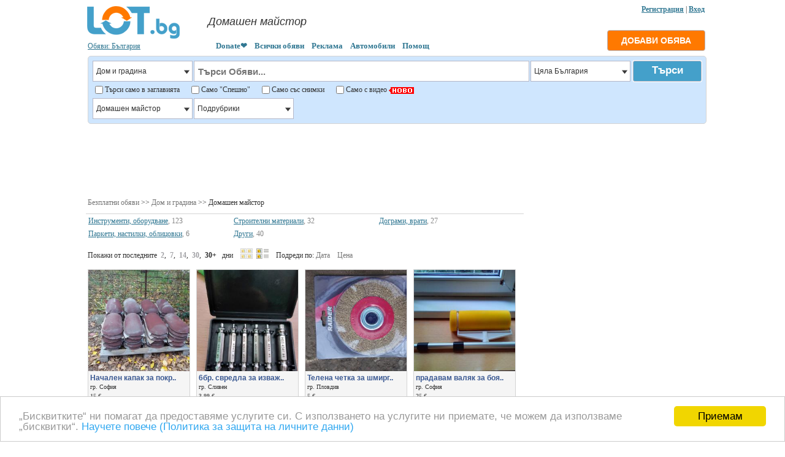

--- FILE ---
content_type: text/html; charset=UTF-8
request_url: https://lot.bg/catalog/domashen_majstor_478/all_0/param_pn=5
body_size: 13069
content:

<!DOCTYPE html PUBLIC "-//W3C//DTD XHTML 1.0 Strict//EN" "//www.w3.org/TR/xhtml2/DTD/xhtml1-strict.dtd">

<html lang="bg" xmlns="//www.w3.org/1999/xhtml">

<head>

<meta http-equiv="Content-Type" content="text/html; charset=UTF-8" />

<title>Домашен майстор - LOT.bg</title>

<link rel="canonical" href="https://lot.bg/catalog/domashen_majstor_478/all_0/param_pn=5" />

<meta name="description" content="Домашен майстор "/>

<meta name="keywords" content="обяви, цена, обява, безплатни обяви, obyavi, cena, obqvi, bezplatni obyavi, lot, bg, "/>

<meta name="robots" content="index, follow" />

<link rel="shortcut icon" href="https://lot.bg/icon/favicon.ico" type="image/x-icon">
<link rel="stylesheet" type="text/css" href="https://lot.bg/style/style.css" />
<link rel="stylesheet" type="text/css" href="https://lot.bg/style/5star.css">
<link rel="stylesheet" type="text/css" href="https://lot.bg/style/jquery.fancybox.css" media="screen" />
<link rel="alternate" media="only screen and (max-width: 640px)" href="https://m.lot.bg/catalog/478/0/param_pn=5" />

<script src="https://lot.bg/lib/flash.js"></script>
<script src="../../../js/jquery.js"></script>
<script src="../../../js/jquery-scrollto.js"></script>
<script src="../../../js/jquery.fancybox.pack.js"></script>
<script src="../../../js/fancy.js"></script>

<script type="text/javascript"> 

		jQuery( function($) {

			$('tbody tr[data-href]').addClass('clickable').click( function() {

			window.location = $(this).attr('data-href');

			});
			
		});

</script>


<meta property="og:title" content="Домашен майстор - LOT.bg" />
<meta property="og:image" content="https://lot.bg/icon/favicons/lot.bg.png" />
<meta property="og:description" content="Домашен майстор " /> 
<meta property="og:url" content="https://lot.bg/catalog/domashen_majstor_478/all_0/param_pn=5" /> 
<meta property="og:site_name" content="ЛОТ.БГ" /> 
<meta property="fb:app_id" content="460205437472302" /> 
<script async src="https://fundingchoicesmessages.google.com/i/pub-1473261655401871?ers=1" nonce="7f4-ft8s7KkPfarQHlS_pQ"></script><script nonce="7f4-ft8s7KkPfarQHlS_pQ">(function() {function signalGooglefcPresent() {if (!window.frames['googlefcPresent']) {if (document.body) {const iframe = document.createElement('iframe'); iframe.style = 'width: 0; height: 0; border: none; z-index: -1000; left: -1000px; top: -1000px;'; iframe.style.display = 'none'; iframe.name = 'googlefcPresent'; document.body.appendChild(iframe);} else {setTimeout(signalGooglefcPresent, 0);}}}signalGooglefcPresent();})();</script>
</head>

<BODY  style="MARGIN: 0px auto; POSITION: inherit; width: 1024px">

		






		
				<div style="position: absolute; top:8px; margin-left:-3px; width:1024px; text-align:right "> 
										

				<a rel="nofollow" href="https://lot.bg/user/registr.php" class="fancy_registr"><b>Регистрация</b></a>

				| <a rel="nofollow" href="https://lot.bg/user/logpass.php?reload=4&now=1" class="fancy_vhod"><b>Вход</b></a>
				 
				<!-- или 
				
								
				
				<a href="javascript:fb_login()"><img style="margin-bottom:-6px; " src="https://lot.bg/icon/lot.facebook.png"></a> -->


				<script>

				var newWin;



				function fb_login()

					{ 

					var wr=screen.width;

					var hr=screen.height;

						

					var w = (wr-500)/2;

					var h = (hr-300)/2;

					

					if(newWin) newWin.close();

					newWin=window.open("https://www.facebook.com/dialog/oauth?client_id=460205437472302&redirect_uri=https://lot.bg/blok/fb_auth.php&response_type=code&scope=public_profile,email&display=popup", "mp", "width=500,height=300,left="+w+",top="+h+",status=yes, scrolling=no");

					}				

				</script>

				

				</div>

				


<table cellpadding="0" cellspacing="0" style=" margin-top:5px; margin-left:0px; margin-right:0px; margin-bottom:-7px;  " width="100%"  >

	<tr height="75" valign="bottom">

		<td width="200" style="padding-left:12px; ">

		<a title="Обяви - LOT.bg" href="../../../"><img border=0 src="../../../icon/lot.bg.png" alt="Обяви - LOT.bg" /></a>

		<br>

		<a style="padding-left:3px;" href="https://lot.bg/blok/bg-map.php" id="fancy_vibor_gradove">Обяви: България</a>
		</td>

	  <td>

		
		<table style="margin-bottom:7px; " cellpadding="0" cellspacing="0" ><tr><td height="48" valign="middle" width="480">

		<h1 class="board" >Домашен майстор</h1>
		</td></tr></table>

		&nbsp;&nbsp;&nbsp;&nbsp;<a class="top_libk" href="https://www.paypal.com/donate/?hosted_button_id=XHQ3RFR3P7QY6" target="_blank"><b>Donate❤️</b></a>&nbsp;&nbsp;&nbsp;&nbsp;<a class="top_libk" href="https://lot.bg/catalog/"><b>Всички обяви</b></a>&nbsp;&nbsp;&nbsp;&nbsp;<a class="top_libk" href="https://lot.bg/pages/reklama.php"><b>Реклама</b></a>&nbsp;&nbsp;&nbsp;&nbsp;<a class="top_libk" href="https://autobazar.bg" target="_blank"><b>Автомобили</b></a>&nbsp;&nbsp;&nbsp;&nbsp;<a class="top_libk" href="https://lot.bg/pages/help.php"><b>Помощ</b></a>
		</td>

		<td align="right" >
		 		
		               <div style="margin-right:2px;"><a rel="nofollow" href="https://lot.bg/user/logpass.php?reload=4&now=1" class="fancy_vhod"><input class="b_post_ad" type="submit" value="ДОБАВИ ОБЯВА"></a></div> 
		
		              
                       		
		

        </td>

	</tr>

</table>


<table width="100%" class="table">

	<tr>







		<td >







			<table width="100%">







				<tr>







					<td valign="top" class="td" width="90%">







					<form style="margin-top:0px; " action="https://lot.bg/search.php" method="post" name="form_edit" id="form_edit" >



<table class="tdform0" width="1009" style="padding:7px; padding-bottom:5px;" cellpadding="0" cellspacing="0" border=0 >
	<tr valign="top">
		<td id="cat_0" width="10" > 
		<div class="dvg">
			<select name="razdel_0" id="razdel_0" onChange="search_cat(0, this.value); return false">
			<option value="0">Всички рубрики</option>
							<option value="1"  >Авто</option>
								<option value="5"  >Лични вещи</option>
								<option value="72"  >Електроника</option>
								<option value="74"  >Работа</option>
								<option value="71"  >Имоти</option>
								<option value="194"  >Услуги</option>
								<option value="70"  >Домашни любимци</option>
								<option value="2" selected >Дом и градина</option>
								<option value="198"  >Бизнес и оборудване</option>
								<option value="73"  >Свободно време</option>
								<option value="205"  >Детски и бебешки</option>
								<option value="202"  >Подарявам и други</option>
							</select>
		</div>
			<input type="hidden" name="name_cat_0" id="name_cat_0" value="dom_i_gradina">

		<td> 
		<input class="txt_f_search"  placeholder="Търси Обяви..." name="text_search" value="">
		<td align="right" width="10">
		
		<table style="margin-left:10px; " cellpadding="0" cellspacing="0" >
		<tr>
		
				<td id="reg_0" >
								<div class="dvg">
					<select name="region_0" id="region_0" 
											onChange="search_reg(0, this.value, this.value, 0); return false">
											<option value="0">Цяла България</option>
											<option value="7882"  >София-град</option>
												<option value="7881"  >София-област</option>
												<option value="7902"  >Бургас</option>
												<option value="7901"  >Варна</option>
												<option value="7888"  >Пловдив</option>
												<option value="7886"  >Русе</option>
												<option value="7903"  >Благоевград</option>
												<option value="7900"  >Велико Търново</option>
												<option value="7899"  >Видин</option>
												<option value="7898"  >Враца</option>
												<option value="7897"  >Габрово</option>
												<option value="7896"  >Добрич</option>
												<option value="7895"  >Кърджали</option>
												<option value="7894"  >Кюстендил</option>
												<option value="7893"  >Ловеч</option>
												<option value="7892"  >Монтана</option>
												<option value="7891"  >Пазарджик</option>
												<option value="7890"  >Перник</option>
												<option value="7889"  >Плевен</option>
												<option value="7887"  >Разград</option>
												<option value="7885"  >Силистра</option>
												<option value="7884"  >Сливен</option>
												<option value="7883"  >Смолян</option>
												<option value="7880"  >Стара Загора</option>
												<option value="7879"  >Търговище</option>
												<option value="7878"  >Хасково</option>
												<option value="7877"  >Шумен</option>
												<option value="7876"  >Ямбол</option>
												<option value="8340"  >Извън страната</option>
											</select>
					</div>
					<input type="hidden" name="name_reg_0" id="name_reg_0" value="">
							<td id="reg_1" >
					<td id="reg_2" >
					<td id="reg_3" >
					
		<td id="reg_4">

		</table>
		
	<td align="right" width="10">
		<input class="b_search1" type="submit" value="Търси">
		
	<tr height="25" >
		<td colspan="4" > 
		
		<table cellpadding="0" cellspacing="0"><tr valign="middle">
		<td>
		<input type="checkbox" name="sz"  > 
		<td class="pb3">
		Търси само в заглавията 
		&nbsp;&nbsp;&nbsp;&nbsp;
		<td>
		<input type="checkbox" name="spesh"  > 
		<td class="pb3">
		Само "Спешно" 
		&nbsp;&nbsp;&nbsp;&nbsp;
		<td>
		<input type="checkbox" name="fy"  > 
		<td class="pb3">
		Само със снимки 
		&nbsp;&nbsp;&nbsp;&nbsp;
		<td>
		<input type="checkbox" name="vy"  >
		<td class="pb3">
		Само с видео  <img align="absmiddle" src="https://lot.bg//icon/novo.png" width="41" height="11"> 
		&nbsp;&nbsp;&nbsp;&nbsp;
		<td>
				</tr></table>
		
		
	<tr valign="top">
		<td colspan="4"> 
				<div class="dvs" id="cat_1">
							<div class="dvg">
				<select name="razdel_1" id="razdel_1" onChange="search_cat(1, this.value); return false">
				<option value="0">Подрубрики</option>
									<option value="472"  >Мебели</option>
										<option value="473"  >Битова техника</option>
										<option value="474"  >Прибори и съдове за хранене</option>
										<option value="475"  >Изкуство и декорация</option>
										<option value="476"  >Осветление</option>
										<option value="477"  >Завеси, спално бельо, килими</option>
										<option value="478" selected >Домашен майстор</option>
										<option value="479"  >Градина</option>
										<option value="480"  >Стайни растения</option>
										<option value="481"  >Други стоки за дома</option>
									</select>
				</div>
	
				<input type="hidden" name="name_cat_1" id="name_cat_1" value="domashen_majstor">
						</div>
				<div class="dvs" id="cat_2">
							<div class="dvg">
				<select name="razdel_2" id="razdel_2" onChange="search_cat(2, this.value); return false">
				<option value="0">Подрубрики</option>
									<option value="511"  >Инструменти, оборудване</option>
										<option value="512"  >Строителни материали</option>
										<option value="513"  >Дограми, врати</option>
										<option value="514"  >Паркети, настилки, облицовки</option>
										<option value="515"  >Други</option>
									</select>
				</div>
	
				<input type="hidden" name="name_cat_2" id="name_cat_2" value="">
						</div>
				<div class="dvs" id="cat_3">
					</div>
				<div class="dvs" id="cat_4"></div>

		<div id="param" style="margin-right:-2px;" >
				</div>
</table>

<input type="hidden" size=70 id="zapros_q" name="zapros_q" value="">
<input type="hidden" name="id_firm" value="">
</form>

<script>
			function search_cat(w, id_cat)
			{
			$.ajax({
					type: "GET",
					url: "https://lot.bg/blok/search_cat_two.php?w="+w+"&id_cat="+id_cat,
					success: function(html) {
					var v=w+1;
					for(var i=v; i<5; i++)
						{
						$("#cat_"+i).empty();
						}
					$("#cat_"+v).html(html);
                	}
        		});
			actid = 0;
			}

			function search_reg(w, id_reg, glob, m)
			{
			$.ajax({
					type: "GET",
					url: "https://lot.bg/blok/search_reg_two.php?w="+w+"&id_reg="+id_reg+"&glob="+glob+"&m="+m,
					success: function(html) {
					var v=w+1;
					for(var i=v; i<5; i++)
						{
						$("#reg_"+i).empty();
						}
					$("#reg_"+v).append(html);
                	}
        		});
			}

			function search_param(w, id_catalog)
			{
			$.ajax({
					type: "GET",
					url: "https://lot.bg/blok/search_param.php?w="+w+"&id_catalog="+id_catalog,
					success: function(html) {
					$("#param").html(html);
                	}
        		});
			}

			function send_element_two(car, id, two, field, viv, checkb)
			{
			$.ajax({
					type: "GET",
					url: "https://lot.bg/blok/el_two.php?car="+car+"&id="+id+"&two="+two+"&field="+field+"&viv="+viv+'&checkb='+checkb,
					success: function(html) {
					$("#dvs"+id).html(html);
                	}
        		});
			}



			function func5(a)
			{
			var d=window.document.getElementById(a).options.length;
			for(i=0;i<d;i++)
				{
				if(document.getElementById(a).options[i].selected) 
					{
					document.getElementById(a).style.backgroundColor = document.getElementById(a).options[i].style.backgroundColor;
					document.getElementById(a).style.color = document.getElementById(a).options[i].style.color;
					}
				}
			}
			
			
			
			function sort_tab(count, srt, srt2, pn, order)
			{
			var dop_str=document.getElementById('zapros_q').value; 
			$.ajax({
					type: "GET",
					url: "https://lot.bg/blok/sort_tab.php?count="+count+"&srt="+srt+"&srt2="+srt2+"&pn="+pn+"&order="+order+"&"+dop_str,
					success: function(html) {
						$("#len_tab").empty();
						$("#len_tab").append(html);
                	}
        		});
			scrolt('len_t');
			}


			function sort_tab_len(count, srt, srt2, pn, order)
			{
			var dop_str=document.getElementById('zapros_q').value; 
			$.ajax({
					type: "GET",
					url: "https://lot.bg/blok/sort_tab_len.php?count="+count+"&srt="+srt+"&srt2="+srt2+"&pn="+pn+"&order="+order+"&"+dop_str,
					success: function(html) {
						$("#len_tab").empty();
						$("#len_tab").append(html);
                	}
        		});
			scrolt('len_t');
			}

			function sort_tab_img(count, srt, srt2, pn, order)
			{
			var dop_str=document.getElementById('zapros_q').value; 
			$.ajax({
					type: "GET",
					url: "https://lot.bg/blok/sort_tab_img.php?count="+count+"&srt="+srt+"&srt2="+srt2+"&pn="+pn+"&order="+order+"&"+dop_str,
					success: function(html) {
						$("#len_tab").empty();
						$("#len_tab").append(html);
                	}
        		});
			scrolt('len_t');
			}
			
			function scrolt(el) 
			{
			jQuery.scrollTo('#'+el,700, {axis:'y'});
			}

			function lok (h) {
			window.location=h;
			}


var actid = 0;
var posz, begg;

jQuery(function($){
	$(document).mouseup(function (e){ // событие клика по веб-документу
		var div = $(".dvv"); // тут указываем ID или класс элемента
		if (!div.is(e.target) // если клик был не по нашему блоку
		    && div.has(e.target).length === 0) { // и не по его дочерним элементам
			div.hide(); // скрываем его
			actid = actid*(-1);
			if(actid>0) actid=0;
		}
	});
});

function opendv(a) 
	{
	if(document.getElementById('dvv'+a))
		{
		actid = actid*(-1);
		if(actid == a)
			{
			document.getElementById('dvv'+a).style.display = 'none';
			actid = 0;
			}
		else
			{
			document.getElementById('dvv'+a).style.display = '';
			$('#dvv'+a).scrollTop(0);
			actid = a;
			
			posz = $("#dvs"+a).offset();
			begg = posz.left;
			$('#dvv'+a).offset({left:begg})
			}
		}
	}

function cbf(n,s) 
	{
	var c=0;
	var a = document.getElementsByName(n);
	for (i=0; i<a.length; i++)
		{
		if(a[i].checked == 1)
		c++;
		}
	if(c) c = '('+c+')'; else c = '';
	document.getElementById(s).innerHTML = c;
	}



</script>

<div style="width:1006px; text-align:center; margin-top:8px;"><script type="text/javascript" src="https://apis.google.com/js/plusone.js">



      {"lang": "bg", "parsetags": "explicit"}



    </script>

<script async src="https://pagead2.googlesyndication.com/pagead/js/adsbygoogle.js"></script>
<!-- lot-under-search -->
<ins class="adsbygoogle"
     style="display:inline-block;width:1007px;height:100px"
     data-ad-client="ca-pub-1473261655401871"
     data-ad-slot="4147477463"></ins>
<script>
     (adsbygoogle = window.adsbygoogle || []).push({});
</script></div>






					</td>







				</tr>







			</table>







		</td>







	</tr>







	







	<tr>







		<td>







		






		</td>







	</tr>







	







	<tr>







		<td valign="top" height="300" class="td" >







		<div style="margin-top:-20px;"><table width="100%" cellpadding="0" cellspacing="0" style="margin-top:-10px;" >
	<tr valign="top">
		<td width="75%" >
		
		<table width=100% cellpadding="0" cellspacing="0"><tr><td class="tb4">
		<a class="ww" href="https://lot.bg/">Безплатни обяви</a>  >> <a class="ww" href="https://lot.bg/catalog/dom_i_gradina_2/all_0/">Дом и градина</a>  >> Домашен майстор		</td></tr></table>
		
<script type="text/javascript">
document.getElementById('zapros_q').value = 'razdel_1=478'; 
</script>

<table width=100% cellpadding="2" cellspacing="2"><tr valign=top><td width=33%><a href="/catalog/instrumenti_oborudvane_511/all_0/">Инструменти, оборудване</a><span style="color:#858585">, 123</span><br><td width=33%><a href="/catalog/stroitelni_materiali_512/all_0/">Строителни материали</a><span style="color:#858585">, 32</span><br><td width=33%><a href="/catalog/dogrami_vrati_513/all_0/">Дограми, врати</a><span style="color:#858585">, 27</span><br><tr valign=top><td width=33%><a href="/catalog/parketi_nastilki_oblicovki_514/all_0/">Паркети, настилки, облицовки</a><span style="color:#858585">, 6</span><br><td width=33%><a href="/catalog/drugi_515/all_0/">Други</a><span style="color:#858585">, 40</span><br></table><div style="margin-top:0px; padding-top:0px;" id="len_t"></div><p>&nbsp;Покажи от последните&nbsp; <a class="black " href="/catalog/domashen_majstor_478/all_0/param_limitdata=2">2</a>,&nbsp; <a class="black " href="/catalog/domashen_majstor_478/all_0/param_limitdata=7">7</a>,&nbsp; <a class="black " href="/catalog/domashen_majstor_478/all_0/param_limitdata=14">14</a>,&nbsp; <a class="black " href="/catalog/domashen_majstor_478/all_0/param_limitdata=30">30</a>,&nbsp; <a class="black b" href="/catalog/domashen_majstor_478/all_0/">30+</a> &nbsp; дни&nbsp;&nbsp;&nbsp; <img id="lenta1" style="margin-bottom:-2px; width:20px; opacity:0.5; " src="../../..//icon/lenta1.png" border=0>&nbsp; <a href="/catalog/domashen_majstor_478/all_0/param_lenta=2"><img id="lenta2" style="margin-bottom:-2px; width:20px " src="../../..//icon/lenta2.png" border=0></a> &nbsp;&nbsp; Подреди по: 
	<span id="sort_d0"><a class="ww" href="javascript:sort_tab_img(228, 'data', '', '0', 1)" >Дата</a> &nbsp;&nbsp;</span>
	<span style="display:none " id="sort_d1"><a class="ww" href="javascript:sort_tab_img(228, 'data', '', '-1', 2)" >Дата</a> <font color=red>&#8595;</font></span>
	<span style="display:none " id="sort_d2"><a class="ww" href="javascript:sort_tab_img(228, 'data', '', '-1', 1)" >Дата</a> <font color=red>&#8593;</font></span>
	<span id="sort_c0"><a class="ww" href="javascript:sort_tab_img(228, 'f_cena_', '', '0', 1)" >Цена</a></span>
	<span style="display:none " id="sort_c1"><a class="ww" href="javascript:sort_tab_img(228, 'f_cena_', '', '-1', 2)" >Цена</a> <font color=red>&#8595;</font></span>
	<span style="display:none " id="sort_c2"><a class="ww" href="javascript:sort_tab_img(228, 'f_cena_', '', '-1', 1)" >Цена</a> <font color=red>&#8593;</font></span>
	</p><div id="len_tab"><TABLE cellpadding="3" cellspacing="0" border="0"><tr><td>
			<div style="position:relative; background-color:#f5f5f5; border: solid 1px #D4D4D4; width:165px; margin-bottom:4px; margin-right:4px;">
				<a title="Начален капак за покрив Брамак" href="https://lot.bg/items/nachalen_kapak_za_pokriv_bramak_185357" ><img width="165" src="https://lot.bg/foto/6/714106s.jpg" alt="Начален капак за покрив Брамак" border=0></a>






				<div style="margin-top:-3px; padding:3px; height:44px; width:163px; ">



					<a class="zo" title="Материал пясък, цимент, вода и оцветители Цветове червено-кафяв,  Размери 250 / 218 х 450 мм Тегло 4,75 кг / бр.  Дължина на покриване 40 см Отвор на гвоздей 1х4 мм; 1х5 мм Потребност 1 бр. за начало .." href="https://lot.bg/items/nachalen_kapak_za_pokriv_bramak_185357" >Начален капак за покр..</a>


					<div style="position: absolute; margin-top:-1px; text-align:left" >



						<span style="font-size:10px; color:#333333">гр. София<br></span><span style="font-size:10px; font-weight:bold; color:#666666">15 €</span>


					</div>





				</div>



			</div>







			<td>
			<div style="position:relative; background-color:#f5f5f5; border: solid 1px #D4D4D4; width:165px; margin-bottom:4px; margin-right:4px;">
				<a title="6бр. свредла за изваждане на повредени винтове" href="https://lot.bg/items/6br_svredla_za_izvazhdane_na_povredeni_vintove_267057" ><img width="165" src="https://lot.bg/foto/71/1134271s.jpg" alt="6бр. свредла за изваждане на повредени винтове" border=0></a>






				<div style="margin-top:-3px; padding:3px; height:44px; width:163px; ">



					<a class="zo" title="тел. 0885719429 може да пишете и във вайбър Комплект който е нужен на всеки! Само 3 лесни стъпки.  1. Изберете правилният размер бит - Трябва да е най-широкият бит, който да може да влезе съвсем малко.." href="https://lot.bg/items/6br_svredla_za_izvazhdane_na_povredeni_vintove_267057" >6бр. свредла за изваж..</a>


					<div style="position: absolute; margin-top:-1px; text-align:left" >



						<span style="font-size:10px; color:#333333">гр. Сливен<br></span><span style="font-size:10px; font-weight:bold; color:#666666">3,99 €</span>


					</div>





				</div>



			</div>







			<td>
			<div style="position:relative; background-color:#f5f5f5; border: solid 1px #D4D4D4; width:165px; margin-bottom:4px; margin-right:4px;">
				<a title="Телена четка за шмиргел" href="https://lot.bg/items/telena_chetka_za_shmirgel_279760" ><img width="165" src="https://lot.bg/foto/79/1194079s.jpg" alt="Телена четка за шмиргел" border=0></a>






				<div style="margin-top:-3px; padding:3px; height:44px; width:163px; ">



					<a class="zo" title="Телена четка за шмиргел 200мм Налични и на 150мм 0988745134" href="https://lot.bg/items/telena_chetka_za_shmirgel_279760" >Телена четка за шмирг..</a>


					<div style="position: absolute; margin-top:-1px; text-align:left" >



						<span style="font-size:10px; color:#333333">гр. Пловдив<br></span><span style="font-size:10px; font-weight:bold; color:#666666">5 €</span>


					</div>





				</div>



			</div>







			<td>
			<div style="position:relative; background-color:#f5f5f5; border: solid 1px #D4D4D4; width:165px; margin-bottom:4px; margin-right:4px;">
				<a title="прадавам валяк за боядисване" href="https://lot.bg/items/pradavam_valyak_za_boyadisvane_279666" ><img width="165" src="https://lot.bg/foto/2/1193702s.jpg" alt="прадавам валяк за боядисване" border=0></a>






				<div style="margin-top:-3px; padding:3px; height:44px; width:163px; ">



					<a class="zo" title="Отдавна е купен, но не е употребяван. Може да бъде доставен и чрез Еконт или Спиди." href="https://lot.bg/items/pradavam_valyak_za_boyadisvane_279666" >прадавам валяк за боя..</a>


					<div style="position: absolute; margin-top:-1px; text-align:left" >



						<span style="font-size:10px; color:#333333">гр. София<br></span><span style="font-size:10px; font-weight:bold; color:#666666">25 €</span>


					</div>





				</div>



			</div>







			<tr><td>
			<div style="position:relative; background-color:#f5f5f5; border: solid 1px #D4D4D4; width:165px; margin-bottom:4px; margin-right:4px;">
				<a title="Универсален спиртомер със колба за битови цели" href="https://lot.bg/items/universalen_spirtomer_sas_kolba_za_bitovi_tseli_139190" ><img width="165" src="https://lot.bg/foto/10/515110s.jpg" alt="Универсален спиртомер със колба за битови цели" border=0></a>






				<div style="margin-top:-3px; padding:3px; height:44px; width:163px; ">



					<a class="zo" title="Универсален спиртомер със колба за битови цели Описание на продукта:  Спиртомер 0-100% (градуса)  Комплект спиртомер със стъклена мерителна колба.  Допустима температура на измерваната течност - 18С д.." href="https://lot.bg/items/universalen_spirtomer_sas_kolba_za_bitovi_tseli_139190" >Универсален спиртомер..</a>


					<div style="position: absolute; margin-top:-1px; text-align:left" >



						<span style="font-size:10px; color:#333333">гр. Пазарджик<br></span><span style="font-size:10px; font-weight:bold; color:#666666">5 €</span>


					</div>





				</div>



			</div>







			<td>
			<div style="position:relative; background-color:#f5f5f5; border: solid 1px #D4D4D4; width:165px; margin-bottom:4px; margin-right:4px;">
				<a title="Лента алуминиева с едностранно залепващ слой за изолация 50мм 100м, Wu" href="https://lot.bg/items/lenta_aluminieva_s_ednostranno_zalepvash_sloy_za_izolatsiya_50mm_100m_wu_246999" ><img width="165" src="https://lot.bg/foto/78/1031478s.jpg" alt="Лента алуминиева с едностранно залепващ слой за изолация 50мм 100м, Wu" border=0></a>






				<div style="margin-top:-3px; padding:3px; height:44px; width:163px; ">



					<a class="zo" title="Лента алуминиева с едностранно залепващ слой за изолация 50мм/100м, Wurth Описание на продукта:  Лента алуминиева с едностранно залепващ слой за изолация 50мм/100м Wurt Описание: Алуминиева лента едно.." href="https://lot.bg/items/lenta_aluminieva_s_ednostranno_zalepvash_sloy_za_izolatsiya_50mm_100m_wu_246999" >Лента алуминиева с ед..</a>


					<div style="position: absolute; margin-top:-1px; text-align:left" >



						<span style="font-size:10px; color:#333333">гр. Пазарджик<br></span><span style="font-size:10px; font-weight:bold; color:#666666">25 €</span>


					</div>





				</div>



			</div>







			<td>
			<div style="position:relative; background-color:#f5f5f5; border: solid 1px #D4D4D4; width:165px; margin-bottom:4px; margin-right:4px;">
				<a title="Работни наколенки" href="https://lot.bg/items/rabotni_nakolenki_279494" ><img width="165" src="https://lot.bg/foto/76/1192876s.jpg" alt="Работни наколенки" border=0></a>






				<div style="margin-top:-3px; padding:3px; height:44px; width:163px; ">



					<a class="zo" title="Работни наколенки Parkside-нови комплект-два броя ергономичен дизайн лесни за слагане-велкро ленти-регулируеми за работа на колене върху твърд под" href="https://lot.bg/items/rabotni_nakolenki_279494" >Работни наколенки</a>


					<div style="position: absolute; margin-top:-1px; text-align:left" >



						<span style="font-size:10px; color:#333333">гр. Казанлък<br></span><span style="font-size:10px; font-weight:bold; color:#666666">35 €</span>


					</div>





				</div>



			</div>







			<td>
			<div style="position:relative; background-color:#f5f5f5; border: solid 1px #D4D4D4; width:165px; margin-bottom:4px; margin-right:4px;">
				<a title="Прахоуловител при пробиване" href="https://lot.bg/items/prahoulovitel_pri_probivane_268102" ><img width="165" src="https://lot.bg/foto/83/1139383s.jpg" alt="Прахоуловител при пробиване" border=0></a>






				<div style="margin-top:-3px; padding:3px; height:44px; width:163px; ">



					<a class="zo" title="тел. 0885719429 може да пишете и във вайбър Цената е за брой! - Прахоуловител за електрическа перфораторна бормашина - Подходящ за свредла 4-10 мм - Дизайн с форма на купа, по-удобен за използване, по.." href="https://lot.bg/items/prahoulovitel_pri_probivane_268102" >Прахоуловител при про..</a>


					<div style="position: absolute; margin-top:-1px; text-align:left" >



						<span style="font-size:10px; color:#333333">гр. Сливен<br></span><span style="font-size:10px; font-weight:bold; color:#666666">2 €</span>


					</div>





				</div>



			</div>







			<tr><td>
			<div style="position:relative; background-color:#f5f5f5; border: solid 1px #D4D4D4; width:165px; margin-bottom:4px; margin-right:4px;">
				<a title="Светещ Душ в 7 цвята- LЕД Душ слушалка за баня, отличен за релакс в ба" href="https://lot.bg/items/svetesh_dush_v_7_tsvyata_led_dush_slushalka_za_banya_otlichen_za_relaks_v_ba_279254" ><img width="165" src="https://lot.bg/foto/14/1192114s.jpg" alt="Светещ Душ в 7 цвята- LЕД Душ слушалка за баня, отличен за релакс в ба" border=0></a>






				<div style="margin-top:-3px; padding:3px; height:44px; width:163px; ">



					<a class="zo" title="Нова оригинална LED слушалка за душ, която работи без батерии и свети в 7 цвята. Монтира се лесно, като се закрепва на винт и е съвместима със всички съвременни смесителни системи за душ. Прекрасен по.." href="https://lot.bg/items/svetesh_dush_v_7_tsvyata_led_dush_slushalka_za_banya_otlichen_za_relaks_v_ba_279254" >Светещ Душ в 7 цвята-..</a>


					<div style="position: absolute; margin-top:-1px; text-align:left" >



						<span style="font-size:10px; color:#333333">гр. Гурково<br></span><span style="font-size:10px; font-weight:bold; color:#666666">19 €</span>


					</div>





				</div>



			</div>







			<td>
			<div style="position:relative; background-color:#f5f5f5; border: solid 1px #D4D4D4; width:165px; margin-bottom:4px; margin-right:4px;">
				<a title="Магнитна гривна лента за инструменти - синя или черна" href="https://lot.bg/items/magnitna_grivna_lenta_za_instrumenti_sinya_ili_cherna_279246" ><img width="165" src="https://lot.bg/foto/98/1192098s.jpg" alt="Магнитна гривна лента за инструменти - синя или черна" border=0></a>






				<div style="margin-top:-3px; padding:3px; height:44px; width:163px; ">



					<a class="zo" title="Материал: 1680D балистичен полиестер. - Цвят: червен - Ширина: около 350мм. - Дължина: около 90мм. Характеристики: - Вградени супер мощни магнити. - Вградени със супер силни магнити за държане на винт.." href="https://lot.bg/items/magnitna_grivna_lenta_za_instrumenti_sinya_ili_cherna_279246" >Магнитна гривна лента..</a>


					<div style="position: absolute; margin-top:-1px; text-align:left" >



						<span style="font-size:10px; color:#333333">гр. Гурково<br></span><span style="font-size:10px; font-weight:bold; color:#666666">11 €</span>


					</div>





				</div>



			</div>







			<td>
			<div style="position:relative; background-color:#f5f5f5; border: solid 1px #D4D4D4; width:165px; margin-bottom:4px; margin-right:4px;">
				<a title="Комбиниран, многофункционален уред за прецизно измерване" href="https://lot.bg/items/kombiniran_mnogofunktsionalen_ured_za_pretsizno_izmervane_279244" ><img width="165" src="https://lot.bg/foto/91/1192091s.jpg" alt="Комбиниран, многофункционален уред за прецизно измерване" border=0></a>






				<div style="margin-top:-3px; padding:3px; height:44px; width:163px; ">



					<a class="zo" title="Многофункционалният измервателен инструмент е подходящ за работа с дърво, за прецизно измерване в къщи, офиса, на вилата. Той е вашият неизменен помощник. Уредът е изработен от неръждаема стомана и пл.." href="https://lot.bg/items/kombiniran_mnogofunktsionalen_ured_za_pretsizno_izmervane_279244" >Комбиниран, многофунк..</a>


					<div style="position: absolute; margin-top:-1px; text-align:left" >



						<span style="font-size:10px; color:#333333">гр. Гурково<br></span><span style="font-size:10px; font-weight:bold; color:#666666">15 €</span>


					</div>





				</div>



			</div>







			<td>
			<div style="position:relative; background-color:#f5f5f5; border: solid 1px #D4D4D4; width:165px; margin-bottom:4px; margin-right:4px;">
				<a title="Диамантен камък за заточване на н о ж о в е - 1000 Grid" href="https://lot.bg/items/diamanten_kamak_za_zatochvane_na_n_o_zh_o_v_e_1000_grid_279127" ><img width="165" src="https://lot.bg/foto/67/1191667s.jpg" alt="Диамантен камък за заточване на н о ж о в е - 1000 Grid" border=0></a>






				<div style="margin-top:-3px; padding:3px; height:44px; width:163px; ">



					<a class="zo" title="Диамантени плочки за точене на ножове. Дори и най-скъпият твърд нож с течение на времето става скучен, в резултат на което е необходимо да го изострите.  " href="https://lot.bg/items/diamanten_kamak_za_zatochvane_na_n_o_zh_o_v_e_1000_grid_279127" >Диамантен камък за за..</a>


					<div style="position: absolute; margin-top:-1px; text-align:left" >



						<span style="font-size:10px; color:#333333">гр. Гурково<br></span><span style="font-size:10px; font-weight:bold; color:#666666">15 €</span>


					</div>





				</div>



			</div>







			<tr><td>
			<div style="position:relative; background-color:#f5f5f5; border: solid 1px #D4D4D4; width:165px; margin-bottom:4px; margin-right:4px;">
				<a title="LED фенерът с USB зареждане, 360 градуса завъртане и чупещо се рамо FL" href="https://lot.bg/items/led_fenerat_s_usb_zarezhdane_360_gradusa_zavartane_i_chupesho_se_ramo_fl_279108" ><img width="165" src="https://lot.bg/foto/85/1191585s.jpg" alt="LED фенерът с USB зареждане, 360 градуса завъртане и чупещо се рамо FL" border=0></a>






				<div style="margin-top:-3px; padding:3px; height:44px; width:163px; ">



					<a class="zo" title="LED фенерът с USB зареждане, 360 градуса завъртане и чупещо се рамо FL96 е идеален за различни приложения, като:  Ремонт на автомобили Работа в градината Къмпинг Вилата Този фенер предлага ¹:  USB зар.." href="https://lot.bg/items/led_fenerat_s_usb_zarezhdane_360_gradusa_zavartane_i_chupesho_se_ramo_fl_279108" >LED фенерът с USB зар..</a>


					<div style="position: absolute; margin-top:-1px; text-align:left" >



						<span style="font-size:10px; color:#333333">гр. Гурково<br></span><span style="font-size:10px; font-weight:bold; color:#666666">18 €</span>


					</div>





				</div>



			</div>







			<td>
			<div style="position:relative; background-color:#f5f5f5; border: solid 1px #D4D4D4; width:165px; margin-bottom:4px; margin-right:4px;">
				<a title="Преносима ръчна верига трион за рязане на дървета с дръжки 24 инча" href="https://lot.bg/items/prenosima_rachna_veriga_trion_za_ryazane_na_darveta_s_drazhki_24_incha_279105" ><img width="165" src="https://lot.bg/foto/65/1191565s.jpg" alt="Преносима ръчна верига трион за рязане на дървета с дръжки 24 инча" border=0></a>






				<div style="margin-top:-3px; padding:3px; height:44px; width:163px; ">



					<a class="zo" title="24 инчова преносима ръчна верига трион за рязане на дървета. Подходяща за носене на всякакви места и използване на къмпинг, в градината или на двора. Удобни дръжки за ръцете, с които лесно се боравите.." href="https://lot.bg/items/prenosima_rachna_veriga_trion_za_ryazane_na_darveta_s_drazhki_24_incha_279105" >Преносима ръчна вериг..</a>


					<div style="position: absolute; margin-top:-1px; text-align:left" >



						<span style="font-size:10px; color:#333333">гр. Гурково<br></span><span style="font-size:10px; font-weight:bold; color:#666666">14 €</span>


					</div>





				</div>



			</div>







			<td>
			<div style="position:relative; background-color:#f5f5f5; border: solid 1px #D4D4D4; width:165px; margin-bottom:4px; margin-right:4px;">
				<a title="Клипс рамка за фиксиране с 90-градусов прав ъгъл" href="https://lot.bg/items/klips_ramka_za_fiksirane_s_90_gradusov_prav_agal_279104" ><img width="165" src="https://lot.bg/foto/57/1191557s.jpg" alt="Клипс рамка за фиксиране с 90-градусов прав ъгъл" border=0></a>






				<div style="margin-top:-3px; padding:3px; height:44px; width:163px; ">



					<a class="zo" title="Клипс рамка за фиксиране с 90-градусов прав ъгъл / Размери на брой: 85 мм х 78 мм х 28 мм х 34 мм х 51 мм/ Брой: 4 броя." href="https://lot.bg/items/klips_ramka_za_fiksirane_s_90_gradusov_prav_agal_279104" >Клипс рамка за фиксир..</a>


					<div style="position: absolute; margin-top:-1px; text-align:left" >



						<span style="font-size:10px; color:#333333">гр. Гурково<br></span><span style="font-size:10px; font-weight:bold; color:#666666">13 €</span>


					</div>





				</div>



			</div>







			<td>
			<div style="position:relative; background-color:#f5f5f5; border: solid 1px #D4D4D4; width:165px; margin-bottom:4px; margin-right:4px;">
				<a title="Приставка за винтоверт,  трион с метални остриета  с 3 остриета х 100" href="https://lot.bg/items/pristavka_za_vintovert_trion_s_metalni_ostrieta_s_3_ostrieta_h_100_278865" ><img width="165" src="https://lot.bg/foto/18/1190818s.jpg" alt="Приставка за винтоверт,  трион с метални остриета  с 3 остриета х 100" border=0></a>






				<div style="margin-top:-3px; padding:3px; height:44px; width:163px; ">



					<a class="zo" title="Приставка за винтоверт,  трион с метални остриета  с 3 остриета х 100" href="https://lot.bg/items/pristavka_za_vintovert_trion_s_metalni_ostrieta_s_3_ostrieta_h_100_278865" >Приставка за винтовер..</a>


					<div style="position: absolute; margin-top:-1px; text-align:left" >



						<span style="font-size:10px; color:#333333">гр. Гурково<br></span><span style="font-size:10px; font-weight:bold; color:#666666">26 €</span>


					</div>





				</div>



			</div>







			<tr><td>
			<div style="position:relative; background-color:#f5f5f5; border: solid 1px #D4D4D4; width:165px; margin-bottom:4px; margin-right:4px;">
				<a title="Измервателен инструмент с шест ъгъла и шаблон" href="https://lot.bg/items/izmervatelen_instrument_s_shest_agala_i_shablon_278861" ><img width="165" src="https://lot.bg/foto/4/1190804s.jpg" alt="Измервателен инструмент с шест ъгъла и шаблон" border=0></a>






				<div style="margin-top:-3px; padding:3px; height:44px; width:163px; ">



					<a class="zo" title="Измервателен инструмент с шест ъгъла и шаблон" href="https://lot.bg/items/izmervatelen_instrument_s_shest_agala_i_shablon_278861" >Измервателен инструме..</a>


					<div style="position: absolute; margin-top:-1px; text-align:left" >



						<span style="font-size:10px; color:#333333">гр. Гурково<br></span><span style="font-size:10px; font-weight:bold; color:#666666">26 €</span>


					</div>





				</div>



			</div>







			<td>
			<div style="position:relative; background-color:#f5f5f5; border: solid 1px #D4D4D4; width:165px; margin-bottom:4px; margin-right:4px;">
				<a title="Продавам Фибран 50 мм, 42 м2" href="https://lot.bg/items/prodavam_fibran_50_mm_42_m2_278792" ><img width="165" src="https://lot.bg/foto/95/1190495s.jpg" alt="Продавам Фибран 50 мм, 42 м2" border=0></a>






				<div style="margin-top:-3px; padding:3px; height:44px; width:163px; ">



					<a class="zo" title="Продавам екстудиран пенополистирен (xps) фибран с дебелина 50 мм., предназначен за вътрешна или външна топлоизолация.  Размери - 1250 х 600 мм / лист - 0,75 м2 Дебелина - 50 мм Обемна плътност - 32 kg.." href="https://lot.bg/items/prodavam_fibran_50_mm_42_m2_278792" >Продавам Фибран 50 мм..</a>


					<div style="position: absolute; margin-top:-1px; text-align:left" >



						<span style="font-size:10px; color:#333333">с. Храбрино<br></span><span style="font-size:10px; font-weight:bold; color:#666666">9,30 €</span>


					</div>





				</div>



			</div>







			<td>
			<div style="position:relative; background-color:#f5f5f5; border: solid 1px #D4D4D4; width:165px; margin-bottom:4px; margin-right:4px;">
				<a title="Мебелни сглобки, панти и др." href="https://lot.bg/items/mebelni_sglobki_panti_i_dr_207309" ><img width="165" src="https://lot.bg/foto/34/809834s.jpg" alt="Мебелни сглобки, панти и др." border=0></a>






				<div style="margin-top:-3px; padding:3px; height:44px; width:163px; ">



					<a class="zo" title="Мебелни сглобки, панти, райбери, куки и др. Бройките са ограничени." href="https://lot.bg/items/mebelni_sglobki_panti_i_dr_207309" >Мебелни сглобки, пант..</a>


					<div style="position: absolute; margin-top:-1px; text-align:left" >



						<span style="font-size:10px; color:#333333">гр. Варна<br></span><span style="font-size:10px; font-weight:bold; color:#666666">1 €</span>


					</div>





				</div>



			</div>







			<td>
			<div style="position:relative; background-color:#f5f5f5; border: solid 1px #D4D4D4; width:165px; margin-bottom:4px; margin-right:4px;">
				<a title="Пирони 12см" href="https://lot.bg/items/pironi_12sm_278733" ><img width="165" src="https://lot.bg/foto/37/1190237s.jpg" alt="Пирони 12см" border=0></a>






				<div style="margin-top:-3px; padding:3px; height:44px; width:163px; ">



					<a class="zo" title="Пирони от соца около 50кг На сандъка пише по БДС Цената е за кг 2.50лв 0988745134" href="https://lot.bg/items/pironi_12sm_278733" >Пирони 12см</a>


					<div style="position: absolute; margin-top:-1px; text-align:left" >



						<span style="font-size:10px; color:#333333">гр. Пловдив<br></span><span style="font-size:10px; font-weight:bold; color:#666666">2 €</span>


					</div>





				</div>



			</div>







			</table><div class="wp-pagenavi"> <a href ="/catalog/domashen_majstor_478/all_0/param_pn=4"><< Назад</a>&nbsp; <span class="current">6</span>  <a href ="/catalog/domashen_majstor_478/all_0/param_pn=6"> 7</a>  <a href ="/catalog/domashen_majstor_478/all_0/param_pn=7"> 8</a>  <a href ="/catalog/domashen_majstor_478/all_0/param_pn=8"> 9</a>  <a href ="/catalog/domashen_majstor_478/all_0/param_pn=9"> 10</a>  <a href ="/catalog/domashen_majstor_478/all_0/param_pn=10">Напред >></a></div></div>


		</td>







		







		<td valign="top" class="tdd" align="center">







		







			<table width=100%><tr><td align=center >		<br><div style="margin-left:-15px;"><div id="fixed"><p style="margin-top: -10px; margin-bottom:10px; margin-left: -5px; ">
<script async src="https://pagead2.googlesyndication.com/pagead/js/adsbygoogle.js"></script>
<!-- lot-side-category-2 -->
<ins class="adsbygoogle"
     style="display:inline-block;width:300px;height:250px"
     data-ad-client="ca-pub-1473261655401871"
     data-ad-slot="9125499647"></ins>
<script>
     (adsbygoogle = window.adsbygoogle || []).push({});
</script>
</p><p style="margin-left: -5px; ">
<script async src="https://pagead2.googlesyndication.com/pagead/js/adsbygoogle.js"></script>
<!-- lot-side-category-3-1 -->
<ins class="adsbygoogle"
     style="display:inline-block;width:300px;height:250px"
     data-ad-client="ca-pub-1473261655401871"
     data-ad-slot="9887723453"></ins>
<script>
     (adsbygoogle = window.adsbygoogle || []).push({});
</script>
</p>
<p style="margin-left: -5px; ">
<script async src="https://pagead2.googlesyndication.com/pagead/js/adsbygoogle.js"></script>
<!-- lot-side-category-3-2 -->
<ins class="adsbygoogle"
     style="display:inline-block;width:300px;height:250px"
     data-ad-client="ca-pub-1473261655401871"
     data-ad-slot="3051045887"></ins>
<script>
     (adsbygoogle = window.adsbygoogle || []).push({});
</script>
</p>
<p style="margin-left: -5px; ">
<script async src="https://pagead2.googlesyndication.com/pagead/js/adsbygoogle.js"></script>
<!-- lot-side-category-3-3 -->
<ins class="adsbygoogle"
     style="display:inline-block;width:300px;height:250px"
     data-ad-client="ca-pub-1473261655401871"
     data-ad-slot="9804156490"></ins>
<script>
     (adsbygoogle = window.adsbygoogle || []).push({});
</script>
</p>
<!-- <p style="margin-left: -5px; ">
<script async src="//pagead2.googlesyndication.com/pagead/js/adsbygoogle.js"></script>
<ins class="adsbygoogle"
     style="display:inline-block;width:300px;height:250px"
     data-ad-client="ca-pub-1473261655401871"
     data-ad-slot="9404953605"></ins>
<script>
(adsbygoogle = window.adsbygoogle || []).push({});
</script>
</p>
<p style="margin-left: -5px; ">
<script async src="//pagead2.googlesyndication.com/pagead/js/adsbygoogle.js"></script>
<ins class="adsbygoogle"
     style="display:inline-block;width:300px;height:600px"
     data-ad-client="ca-pub-1473261655401871"
     data-ad-slot="7928220402"></ins>
<script>
(adsbygoogle = window.adsbygoogle || []).push({});
</script>
</p> --></div></div></td></tr></table>


		</td>



	</tr>



</table>




<script>







(function( $ ){







$.fn.correctLines = function( maxLine, moreText ) {







    return this.each(function( index, self ) {







        var temp, classes, i, lineHeight;







 







        maxLine = ( temp = /^(?:.*\s)?fixline_([\d]+)(?:\s.*)?$/.exec( self.className ) ) && temp[1] || maxLine || 3;







        moreText = moreText || '...<br />';







        var od = $( self ).css( "display" );







        var clone = $( self ).css( "display", "block" ).clone( true ).







                css( {"height": "auto", "position": "absolute", "width": self.offsetWidth + "px" } ).html("");







        $( self ).css( "display", od ).after( clone );







        var height = 0,







            width = self.offsetWidth,







            lines = 0,







            lastHeight = 0,







            startWord = 0,







            endWord = -1,







            txt = self.innerHTML,







            part = [];







            while( /(<.*)\s(.*>)/g.exec( txt ) ) {







                txt = txt.replace(/(<.*)\s(.*>)/g, '$1&jftF767Tgjk56&$2');







            }







            txt = txt.split(' ');







        for( i = 0; i < txt.length; i++ ) {







            txt[i] = txt[i].replace(/&jftF767Tgjk56&/g, ' ');







            clone[0].innerHTML += txt[ i ] + ' ';







            if ( clone[0].clientHeight > lastHeight ) {







                height = lastHeight;







                startWord = endWord + 1;







                endWord = i - 1;







                lastHeight = clone[0].offsetHeight;







                if ( ++lines > maxLine ) {







                    break;







                }







            }







        }







        if ( lines > maxLine ) {







            $( self ).css({height: height + "px", overflowY: 'hidden'});







            part = txt.slice( startWord, endWord + 1 );







            height = clone.html( part.join(' ') )[0].offsetHeight;







            for( i = part.length - 1; i >= 0; i-- ) {







                clone.html( part.join(' ') + moreText );







                if ( clone[0].offsetHeight > height ) {







                    part.splice( i, 1 );







                    endWord--;







                } else {







                    break;







                }







            }







            txt[ endWord ] += moreText;







            self.innerHTML = txt.join(" ");







        } else {







            $( self ).css({height: "auto"});







        }







        clone.remove();







    });







}







})( jQuery );















    jQuery(".correct_comment").correctLines( 1, '...' );







</script>







</div><script async src="https://pagead2.googlesyndication.com/pagead/js/adsbygoogle.js"></script>
<!-- lot-under-ad-category -->
<ins class="adsbygoogle"
     style="display:inline-block;width:728px;height:90px"
     data-ad-client="ca-pub-1473261655401871"
     data-ad-slot="9127523164"></ins>
<script>
     (adsbygoogle = window.adsbygoogle || []).push({});
</script>


		</td>







	</tr>







	







	<tr>







		<td>







			<table width="100%" cellpadding="5" cellspacing="5">







				<tr>







				  <td>


					&nbsp; Обяви в градове: &nbsp;&nbsp;&nbsp; <a title="Хасково Домашен майстор" class="ww" href="/catalog/domashen_majstor_478/haskovo_7878/">Хасково</a> &nbsp;&nbsp;&nbsp; <a title="Стара Загора Домашен майстор" class="ww" href="/catalog/domashen_majstor_478/stara_zagora_7880/">Стара Загора</a> &nbsp;&nbsp;&nbsp; <a title="София-област Домашен майстор" class="ww" href="/catalog/domashen_majstor_478/sofija_oblast_7881/">София-област</a> &nbsp;&nbsp;&nbsp; <a title="София-град Домашен майстор" class="ww" href="/catalog/domashen_majstor_478/sofija_grad_7882/">София-град</a> &nbsp;&nbsp;&nbsp; <a title="Сливен Домашен майстор" class="ww" href="/catalog/domashen_majstor_478/sliven_7884/">Сливен</a> &nbsp;&nbsp;&nbsp; <a title="Русе Домашен майстор" class="ww" href="/catalog/domashen_majstor_478/ruse_7886/">Русе</a> &nbsp;&nbsp;&nbsp; <a title="Разград Домашен майстор" class="ww" href="/catalog/domashen_majstor_478/razgrad_7887/">Разград</a> &nbsp;&nbsp;&nbsp; <a title="Пловдив Домашен майстор" class="ww" href="/catalog/domashen_majstor_478/plovdiv_7888/">Пловдив</a> &nbsp;&nbsp;&nbsp; <a title="Пазарджик Домашен майстор" class="ww" href="/catalog/domashen_majstor_478/pazardzhik_7891/">Пазарджик</a> &nbsp;&nbsp;&nbsp; <a title="Габрово Домашен майстор" class="ww" href="/catalog/domashen_majstor_478/gabrovo_7897/">Габрово</a> &nbsp;&nbsp;&nbsp; <a title="Велико Търново Домашен майстор" class="ww" href="/catalog/domashen_majstor_478/veliko_trnovo_7900/">Велико Търново</a> &nbsp;&nbsp;&nbsp; <a title="Варна Домашен майстор" class="ww" href="/catalog/domashen_majstor_478/varna_7901/">Варна</a> &nbsp;&nbsp;&nbsp; <a title="Бургас Домашен майстор" class="ww" href="/catalog/domashen_majstor_478/burgas_7902/">Бургас</a>

					<div class="tdform">

<p>


<a href="https://lot.bg/pages/help.php" class="wwe"><strong>Общи условия</strong></a>&nbsp; &nbsp;
|&nbsp; &nbsp;<a href="https://lot.bg/pages/faq.php" class="wwe"><strong>Често задавани въпроси</strong></a>&nbsp; &nbsp;
|&nbsp; &nbsp;<a href="https://lot.bg/pages/cookiepolicy.php" class="wwe"><strong>Защита на личните данни</strong></a>&nbsp; &nbsp;
|&nbsp; &nbsp;<a href="https://lot.bg/pages/contact.php" class="wwe"><strong>Връзка с нас</strong></a>&nbsp; &nbsp;
|&nbsp; &nbsp;<a href="https://lot.bg/pages/reklama.php" class="wwe"><strong>Реклама</strong></a>&nbsp; &nbsp;
|&nbsp; &nbsp;<a href="../../../map.php" class="wwe"><strong>Карта на сайта</strong></a>&nbsp; &nbsp;

</div>



</p>

<p style="font-size:11px; color:#808080 "> 

© LOT.bg - обяви | Използването на lot.bg или пубикуването на обява в сайта означава съгласие с <a href="https://lot.bg/pages/help.php" target="_blank" class="wwe">Общи условия за ползване</a> и <a href="https://lot.bg/pages/cookiepolicy.php" target="_blank" class="wwe">Политика за личните данни</a> на lot.bg

﻿<script>
  (function(i,s,o,g,r,a,m){i['GoogleAnalyticsObject']=r;i[r]=i[r]||function(){
  (i[r].q=i[r].q||[]).push(arguments)},i[r].l=1*new Date();a=s.createElement(o),
  m=s.getElementsByTagName(o)[0];a.async=1;a.src=g;m.parentNode.insertBefore(a,m)
  })(window,document,'script','https://www.google-analytics.com/analytics.js','ga');

  ga('create', 'UA-78259912-1', 'auto');
  ga('send', 'pageview');

</script>﻿<script type="text/javascript">
    window.cookieconsent_options = {"message":"„Бисквитките“ ни помагат да предоставяме услугите си. С използването на услугите ни приемате, че можем да използваме „бисквитки“. ","dismiss":" Приемам ","learnMore":"Научете повече (Политика за защита на личните данни)","link":"https://lot.bg/pages/cookiepolicy.php","target":"_blank","theme":"light-bottom"};
</script>

<script type="text/javascript" src="//cdnjs.cloudflare.com/ajax/libs/cookieconsent2/1.0.9/cookieconsent.min.js"></script> 
</p>










					</td>







					<td>















					</td>







				</tr>







			</table>







		</td>







	</tr>







	







</table>







	<script>







	function pop_mark (a)







		{







		var pop_marki = '';







		var vse_marki = '';







		if(a) //популярные







			{







			document.getElementById('pop').innerHTML = pop_marki;







			document.getElementById('s_pop').style.display = '';







			document.getElementById('a_pop').style.display = 'none';







			document.getElementById('s_vse').style.display = 'none';







			document.getElementById('a_vse').style.display = '';







			}







		else //все







			{







			document.getElementById('pop').innerHTML = vse_marki;







			document.getElementById('s_pop').style.display = 'none';







			document.getElementById('a_pop').style.display = '';







			document.getElementById('s_vse').style.display = '';







			document.getElementById('a_vse').style.display = 'none';







			}







		}











	$(function() {



		var offset = $("#fixed").offset();



		var topPadding = 15;



		var bottomPadding = 500;



		$(window).scroll(function() {



			if ($(window).scrollTop() > offset.top) 



				{



				if ($(document).height() - bottomPadding > $(window).scrollTop() + $("#fixed").height())				



				$("#fixed").stop().animate({marginTop: $(window).scrollTop() - offset.top + topPadding},0);



				}



			else 



				{



				$("#fixed").stop().animate({marginTop: 0},0);



				};



			}



		);



	});







</script>







</body>







</html>

--- FILE ---
content_type: text/html; charset=utf-8
request_url: https://www.google.com/recaptcha/api2/aframe
body_size: 266
content:
<!DOCTYPE HTML><html><head><meta http-equiv="content-type" content="text/html; charset=UTF-8"></head><body><script nonce="iVKdFM-dVmk1iixkGNLJdg">/** Anti-fraud and anti-abuse applications only. See google.com/recaptcha */ try{var clients={'sodar':'https://pagead2.googlesyndication.com/pagead/sodar?'};window.addEventListener("message",function(a){try{if(a.source===window.parent){var b=JSON.parse(a.data);var c=clients[b['id']];if(c){var d=document.createElement('img');d.src=c+b['params']+'&rc='+(localStorage.getItem("rc::a")?sessionStorage.getItem("rc::b"):"");window.document.body.appendChild(d);sessionStorage.setItem("rc::e",parseInt(sessionStorage.getItem("rc::e")||0)+1);localStorage.setItem("rc::h",'1768574171397');}}}catch(b){}});window.parent.postMessage("_grecaptcha_ready", "*");}catch(b){}</script></body></html>

--- FILE ---
content_type: application/javascript; charset=utf-8
request_url: https://fundingchoicesmessages.google.com/f/AGSKWxXUQsYjcuT2pdQCFJQg2ZbB7tPE298RDJ1VyQD5MzOPnK9DSBYR5iZ-VbyTIAVTLxp2nWUKQE6PEvYeHUeEp_PJMcj5txTMSysCAMq5ire6AyIXDpnw2iPDl0fY80J0dt-qEzIS0Q==?fccs=W251bGwsbnVsbCxudWxsLG51bGwsbnVsbCxudWxsLFsxNzY4NTc0MTcwLDY0NzAwMDAwMF0sbnVsbCxudWxsLG51bGwsW251bGwsWzcsOSw2XSxudWxsLDIsbnVsbCwiZW4iLG51bGwsbnVsbCxudWxsLG51bGwsbnVsbCwxXSwiaHR0cHM6Ly9sb3QuYmcvY2F0YWxvZy9kb21hc2hlbl9tYWpzdG9yXzQ3OC9hbGxfMC9wYXJhbV9wbj01IixudWxsLFtbOCwiTTlsa3pVYVpEc2ciXSxbOSwiZW4tVVMiXSxbMTksIjIiXSxbMTcsIlswXSJdLFsyNCwiIl0sWzI5LCJmYWxzZSJdXV0
body_size: 210
content:
if (typeof __googlefc.fcKernelManager.run === 'function') {"use strict";this.default_ContributorServingResponseClientJs=this.default_ContributorServingResponseClientJs||{};(function(_){var window=this;
try{
var np=function(a){this.A=_.t(a)};_.u(np,_.J);var op=function(a){this.A=_.t(a)};_.u(op,_.J);op.prototype.getWhitelistStatus=function(){return _.F(this,2)};var pp=function(a){this.A=_.t(a)};_.u(pp,_.J);var qp=_.Zc(pp),rp=function(a,b,c){this.B=a;this.j=_.A(b,np,1);this.l=_.A(b,_.Nk,3);this.F=_.A(b,op,4);a=this.B.location.hostname;this.D=_.Dg(this.j,2)&&_.O(this.j,2)!==""?_.O(this.j,2):a;a=new _.Og(_.Ok(this.l));this.C=new _.bh(_.q.document,this.D,a);this.console=null;this.o=new _.jp(this.B,c,a)};
rp.prototype.run=function(){if(_.O(this.j,3)){var a=this.C,b=_.O(this.j,3),c=_.dh(a),d=new _.Ug;b=_.fg(d,1,b);c=_.C(c,1,b);_.hh(a,c)}else _.eh(this.C,"FCNEC");_.lp(this.o,_.A(this.l,_.Ae,1),this.l.getDefaultConsentRevocationText(),this.l.getDefaultConsentRevocationCloseText(),this.l.getDefaultConsentRevocationAttestationText(),this.D);_.mp(this.o,_.F(this.F,1),this.F.getWhitelistStatus());var e;a=(e=this.B.googlefc)==null?void 0:e.__executeManualDeployment;a!==void 0&&typeof a==="function"&&_.Qo(this.o.G,
"manualDeploymentApi")};var sp=function(){};sp.prototype.run=function(a,b,c){var d;return _.v(function(e){d=qp(b);(new rp(a,d,c)).run();return e.return({})})};_.Rk(7,new sp);
}catch(e){_._DumpException(e)}
}).call(this,this.default_ContributorServingResponseClientJs);
// Google Inc.

//# sourceURL=/_/mss/boq-content-ads-contributor/_/js/k=boq-content-ads-contributor.ContributorServingResponseClientJs.en_US.M9lkzUaZDsg.es5.O/d=1/exm=ad_blocking_detection_executable,kernel_loader,loader_js_executable,web_iab_tcf_v2_signal_executable/ed=1/rs=AJlcJMzanTQvnnVdXXtZinnKRQ21NfsPog/m=cookie_refresh_executable
__googlefc.fcKernelManager.run('\x5b\x5b\x5b7,\x22\x5b\x5bnull,\\\x22lot.bg\\\x22,\\\x22AKsRol9mxWK95aPSDFwHDLlKYdJUJz8kRRf6wSwwTaUyXHRX2lPEAplMoGGV5CL-kDmaJkBM3v9Joh3yEKxIRm6HuGk7oQt3tmAopqHNmS6RmOdY7Z70LjZ8Y4uUV9hlDNxfD5h1duYLK4BI46u4315nV0zLb5wUAw\\\\u003d\\\\u003d\\\x22\x5d,null,\x5b\x5bnull,null,null,\\\x22https:\/\/fundingchoicesmessages.google.com\/f\/AGSKWxWrgDvspqJm85AtBS6JR8TbPg_h9158LQRkDILXhIneAFnUqepz71Tjc939lK2EI8z4dM1TyAMFsUTy8WTcl5j_3K-BGt58dxI5q_cUfUccJUMZ9bE1MlPT66yO-Ujh_Im3OXgwQw\\\\u003d\\\\u003d\\\x22\x5d,null,null,\x5bnull,null,null,\\\x22https:\/\/fundingchoicesmessages.google.com\/el\/AGSKWxUPnOWf776j-sGfYa6SDpNpLGZDNT0OklVDKYQpcN-rzh7hn_xldxGwFnqKDOf1Whv0VByHq7fhe91iDJcfm1aDo9RE6mc_AVKkYeB0W0tBCbc8ZUl1drXxVlFdeRI6bffa1cvRRg\\\\u003d\\\\u003d\\\x22\x5d,null,\x5bnull,\x5b7,9,6\x5d,null,2,null,\\\x22en\\\x22,null,null,null,null,null,1\x5d,null,\\\x22Privacy and cookie settings\\\x22,\\\x22Close\\\x22,null,null,null,\\\x22Managed by Google. Complies with IAB TCF. CMP ID: 300\\\x22\x5d,\x5b3,1\x5d\x5d\x22\x5d\x5d,\x5bnull,null,null,\x22https:\/\/fundingchoicesmessages.google.com\/f\/AGSKWxUGIKku9q563PTKXgStA84wY0jHC-V5TYpTj4PmaY9QnAJpNKx-J2yYrRpcQuOSCIUA2Ks0tZ4Riay8S2g7HkXPa7JUVr_R9RMjZR12xxdpwB2P2b7VaOmX7H-uquOQWeXCJPDfFg\\u003d\\u003d\x22\x5d\x5d');}

--- FILE ---
content_type: application/javascript; charset=utf-8
request_url: https://fundingchoicesmessages.google.com/f/AGSKWxVAcc4cmPIVZLCWktCcGT_83qsBaf5RGAAfNysr9qtv22QraXtC5_o8_-iWjxaX1rnWlJfs_eWi3WoJTWyGI6ZF5Z652wUpERQ5C3RaLV2Evqj01WtcGmXyvFcAMnUAkRKb6TYajVHXSTACimEQMenEl7wSnhKPdoN83qgQY0OANGEblzyBCwbkDRWU/_/custom11x5ad./display.ad./testingad.?adunitid=_down_ad_
body_size: -1291
content:
window['65a5fed8-d066-40d4-a1fb-9c1484a03696'] = true;